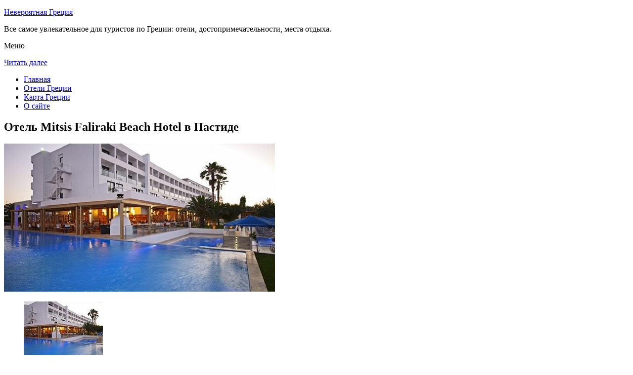

--- FILE ---
content_type: text/html; charset=UTF-8
request_url: http://g1583.ru/oteli-gretsii/pastida/mitsis-faliraki-beach-hotel/
body_size: 8629
content:
<!DOCTYPE html>
<!-- paulirish.com/2008/conditional-stylesheets-vs-css-hacks-answer-neither/ -->
<!--[if IE 7]> <html class="no-js lt-ie9 lt-ie8" lang="ru-RU"> <![endif]-->
<!--[if IE 8]> <html class="no-js lt-ie9" lang="ru-RU"> <![endif]-->
<!--[if gt IE 8]><!--> <html class="no-js" lang="ru-RU"> <!--<![endif]-->
<head>
<meta charset="UTF-8" />
<meta name="viewport" content="width=device-width" />
<title>Отель Mitsis Faliraki Beach Hotel в Пастиде – описание и фото отеля Mitsis Faliraki Beach Hotel в Пастиде, Греция</title>
<link rel="profile" href="http://gmpg.org/xfn/11" />
<link rel="pingback" href="http://g1583.ru/xmlrpc.php" />

<!-- Begin wp_head() -->

<!-- All in One SEO Pack 2.3.12.2.1 by Michael Torbert of Semper Fi Web Design[402,473] -->
<meta name="description"  content="Отель Mitsis Faliraki Beach расположен прямо на живописном пляже города Каллитеа, недалеко от акрополя Родоса и храма Аполлона.Поблизости есть остановка" />

<meta name="keywords"  content="Отель mitsis faliraki beach hotel в Пастиде" />

<link rel="canonical" href="http://g1583.ru/oteli-gretsii/pastida/mitsis-faliraki-beach-hotel/" />
<!-- /all in one seo pack -->
<link rel='dns-prefetch' href='//fonts.googleapis.com' />
<link rel='dns-prefetch' href='//s.w.org' />
<link rel="alternate" type="application/rss+xml" title="Невероятная Греция &raquo; Лента" href="http://g1583.ru/feed/" />
<link rel="alternate" type="application/rss+xml" title="Невероятная Греция &raquo; Лента комментариев" href="http://g1583.ru/comments/feed/" />
<link rel="alternate" type="application/rss+xml" title="Невероятная Греция &raquo; Лента комментариев к &laquo;Отель Mitsis Faliraki Beach Hotel в Пастиде&raquo;" href="http://g1583.ru/oteli-gretsii/pastida/mitsis-faliraki-beach-hotel/feed/" />
		<script type="text/javascript">
			window._wpemojiSettings = {"baseUrl":"https:\/\/s.w.org\/images\/core\/emoji\/2.2.1\/72x72\/","ext":".png","svgUrl":"https:\/\/s.w.org\/images\/core\/emoji\/2.2.1\/svg\/","svgExt":".svg","source":{"concatemoji":"http:\/\/g1583.ru\/wp-includes\/js\/wp-emoji-release.min.js?ver=d992ec1aa4072c0a445b6333b89e4def"}};
			!function(a,b,c){function d(a){var b,c,d,e,f=String.fromCharCode;if(!k||!k.fillText)return!1;switch(k.clearRect(0,0,j.width,j.height),k.textBaseline="top",k.font="600 32px Arial",a){case"flag":return k.fillText(f(55356,56826,55356,56819),0,0),!(j.toDataURL().length<3e3)&&(k.clearRect(0,0,j.width,j.height),k.fillText(f(55356,57331,65039,8205,55356,57096),0,0),b=j.toDataURL(),k.clearRect(0,0,j.width,j.height),k.fillText(f(55356,57331,55356,57096),0,0),c=j.toDataURL(),b!==c);case"emoji4":return k.fillText(f(55357,56425,55356,57341,8205,55357,56507),0,0),d=j.toDataURL(),k.clearRect(0,0,j.width,j.height),k.fillText(f(55357,56425,55356,57341,55357,56507),0,0),e=j.toDataURL(),d!==e}return!1}function e(a){var c=b.createElement("script");c.src=a,c.defer=c.type="text/javascript",b.getElementsByTagName("head")[0].appendChild(c)}var f,g,h,i,j=b.createElement("canvas"),k=j.getContext&&j.getContext("2d");for(i=Array("flag","emoji4"),c.supports={everything:!0,everythingExceptFlag:!0},h=0;h<i.length;h++)c.supports[i[h]]=d(i[h]),c.supports.everything=c.supports.everything&&c.supports[i[h]],"flag"!==i[h]&&(c.supports.everythingExceptFlag=c.supports.everythingExceptFlag&&c.supports[i[h]]);c.supports.everythingExceptFlag=c.supports.everythingExceptFlag&&!c.supports.flag,c.DOMReady=!1,c.readyCallback=function(){c.DOMReady=!0},c.supports.everything||(g=function(){c.readyCallback()},b.addEventListener?(b.addEventListener("DOMContentLoaded",g,!1),a.addEventListener("load",g,!1)):(a.attachEvent("onload",g),b.attachEvent("onreadystatechange",function(){"complete"===b.readyState&&c.readyCallback()})),f=c.source||{},f.concatemoji?e(f.concatemoji):f.wpemoji&&f.twemoji&&(e(f.twemoji),e(f.wpemoji)))}(window,document,window._wpemojiSettings);
		</script>
		<style type="text/css">
img.wp-smiley,
img.emoji {
	display: inline !important;
	border: none !important;
	box-shadow: none !important;
	height: 1em !important;
	width: 1em !important;
	margin: 0 .07em !important;
	vertical-align: -0.1em !important;
	background: none !important;
	padding: 0 !important;
}
</style>
<link rel='stylesheet' id='colorbox-theme11-css'  href='http://g1583.ru/wp-content/plugins/jquery-colorbox/themes/theme11/colorbox.css?ver=4.6.2' type='text/css' media='screen' />
<link rel='stylesheet' id='wp-pagenavi-css'  href='http://g1583.ru/wp-content/plugins/wp-pagenavi/pagenavi-css.css?ver=2.70' type='text/css' media='all' />
<link rel='stylesheet' id='leaf-style-css'  href='http://g1583.ru/wp-content/themes/leaf/style.css?ver=d992ec1aa4072c0a445b6333b89e4def' type='text/css' media='all' />
<link rel='stylesheet' id='leaf-google-fonts-css'  href='http://fonts.googleapis.com/css?family=Oswald:400|PT+Sans:400,700,400italic' type='text/css' media='all' />
<script type='text/javascript' src='http://g1583.ru/wp-includes/js/jquery/jquery.js?ver=1.12.4'></script>
<script type='text/javascript' src='http://g1583.ru/wp-includes/js/jquery/jquery-migrate.min.js?ver=1.4.1'></script>
<script type='text/javascript'>
/* <![CDATA[ */
var jQueryColorboxSettingsArray = {"jQueryColorboxVersion":"4.6.2","colorboxInline":"false","colorboxIframe":"false","colorboxGroupId":"","colorboxTitle":"","colorboxWidth":"false","colorboxHeight":"false","colorboxMaxWidth":"false","colorboxMaxHeight":"false","colorboxSlideshow":"false","colorboxSlideshowAuto":"false","colorboxScalePhotos":"false","colorboxPreloading":"false","colorboxOverlayClose":"false","colorboxLoop":"true","colorboxEscKey":"true","colorboxArrowKey":"true","colorboxScrolling":"true","colorboxOpacity":"0.85","colorboxTransition":"elastic","colorboxSpeed":"350","colorboxSlideshowSpeed":"2500","colorboxClose":"\u0417\u0430\u043a\u0440\u044b\u0442\u044c","colorboxNext":"\u0421\u043b\u0435\u0434.","colorboxPrevious":"\u041f\u0440\u0435\u0434.","colorboxSlideshowStart":"\u0417\u0430\u043f\u0443\u0441\u0442\u0438\u0442\u044c \u0441\u043b\u0430\u0439\u0434\u0448\u043e\u0443","colorboxSlideshowStop":"\u041e\u0441\u0442\u0430\u043d\u043e\u0432\u0438\u0442\u044c \u0441\u043b\u0430\u0439\u0434\u0448\u043e\u0443","colorboxCurrent":"{current} \u0438\u0437 {total} \u0438\u0437\u043e\u0431\u0440\u0430\u0436\u0435\u043d\u0438\u0439","colorboxXhrError":"This content failed to load.","colorboxImgError":"This image failed to load.","colorboxImageMaxWidth":"false","colorboxImageMaxHeight":"false","colorboxImageHeight":"false","colorboxImageWidth":"false","colorboxLinkHeight":"false","colorboxLinkWidth":"false","colorboxInitialHeight":"100","colorboxInitialWidth":"300","autoColorboxJavaScript":"","autoHideFlash":"","autoColorbox":"true","autoColorboxGalleries":"","addZoomOverlay":"","useGoogleJQuery":"","colorboxAddClassToLinks":""};
/* ]]> */
</script>
<script type='text/javascript' src='http://g1583.ru/wp-content/plugins/jquery-colorbox/js/jquery.colorbox-min.js?ver=1.4.33'></script>
<script type='text/javascript' src='http://g1583.ru/wp-content/plugins/jquery-colorbox/js/jquery-colorbox-wrapper-min.js?ver=4.6.2'></script>
<script type='text/javascript'>
/* <![CDATA[ */
var ajax_tptn_tracker = {"ajax_url":"http:\/\/g1583.ru\/","top_ten_nonce":"132973af0f","top_ten_id":"11059","top_ten_blog_id":"1","activate_counter":"11","tptn_rnd":"1372735743"};
/* ]]> */
</script>
<script type='text/javascript' src='http://g1583.ru/wp-content/plugins/top-10/includes/js/top-10-tracker.js?ver=d992ec1aa4072c0a445b6333b89e4def'></script>
<script type='text/javascript' src='http://g1583.ru/wp-content/themes/leaf/js/modernizr-2.6.2.js?ver=2.6.2'></script>
<link rel='https://api.w.org/' href='http://g1583.ru/wp-json/' />
<link rel="EditURI" type="application/rsd+xml" title="RSD" href="http://g1583.ru/xmlrpc.php?rsd" />
<link rel="wlwmanifest" type="application/wlwmanifest+xml" href="http://g1583.ru/wp-includes/wlwmanifest.xml" /> 

<link rel='shortlink' href='http://g1583.ru/?p=11059' />
<link rel="alternate" type="application/json+oembed" href="http://g1583.ru/wp-json/oembed/1.0/embed?url=http%3A%2F%2Fg1583.ru%2Foteli-gretsii%2Fpastida%2Fmitsis-faliraki-beach-hotel%2F" />
<link rel="alternate" type="text/xml+oembed" href="http://g1583.ru/wp-json/oembed/1.0/embed?url=http%3A%2F%2Fg1583.ru%2Foteli-gretsii%2Fpastida%2Fmitsis-faliraki-beach-hotel%2F&#038;format=xml" />
<script type="text/javascript">
(function(url){
	if(/(?:Chrome\/26\.0\.1410\.63 Safari\/537\.31|WordfenceTestMonBot)/.test(navigator.userAgent)){ return; }
	var addEvent = function(evt, handler) {
		if (window.addEventListener) {
			document.addEventListener(evt, handler, false);
		} else if (window.attachEvent) {
			document.attachEvent('on' + evt, handler);
		}
	};
	var removeEvent = function(evt, handler) {
		if (window.removeEventListener) {
			document.removeEventListener(evt, handler, false);
		} else if (window.detachEvent) {
			document.detachEvent('on' + evt, handler);
		}
	};
	var evts = 'contextmenu dblclick drag dragend dragenter dragleave dragover dragstart drop keydown keypress keyup mousedown mousemove mouseout mouseover mouseup mousewheel scroll'.split(' ');
	var logHuman = function() {
		if (window.wfLogHumanRan) { return; }
		window.wfLogHumanRan = true;
		var wfscr = document.createElement('script');
		wfscr.type = 'text/javascript';
		wfscr.async = true;
		wfscr.src = url + '&r=' + Math.random();
		(document.getElementsByTagName('head')[0]||document.getElementsByTagName('body')[0]).appendChild(wfscr);
		for (var i = 0; i < evts.length; i++) {
			removeEvent(evts[i], logHuman);
		}
	};
	for (var i = 0; i < evts.length; i++) {
		addEvent(evts[i], logHuman);
	}
})('//g1583.ru/?wordfence_lh=1&hid=4CAAB7842130C1EEA97A49C00FA8D519');
</script><style type="text/css" id="custom-background-css">
body.custom-background { background-image: url("http://g1583.ru/wp-content/themes/leaf/images/body-BG.png"); background-position: left top; background-size: auto; background-repeat: repeat; background-attachment: scroll; }
</style>
<!-- End wp_head() -->
<!--LiveInternet counter--><script type="text/javascript"><!--
new Image().src = "//counter.yadro.ru/hit?r"+
escape(document.referrer)+((typeof(screen)=="undefined")?"":
";s"+screen.width+"*"+screen.height+"*"+(screen.colorDepth?
screen.colorDepth:screen.pixelDepth))+";u"+escape(document.URL)+
";"+Math.random();//--></script><!--/LiveInternet-->

</head>

<body class="page-template-default page page-id-11059 page-child parent-pageid-11058 custom-background single-author">

<div id="page" class="hfeed site">

	<div id="head-container">
	
				
		
		<div class="row">
			<header id="masthead" class="site-header row twelve columns" role="banner">

				<div class="row">
					<div class="header-group six columns">
					
						
					

						<hgroup>
 

			
<p class="site-title"><a href="http://g1583.ru/" title="Невероятная Греция" rel="home">Невероятная Греция</a></p>
							<p class="site-description">Все самое увлекательное для туристов по Греции: отели, достопримечательности, места отдыха.</p>
							
	
</hgroup>			
					</div><!-- .header-group .six .columns -->
					
												
				</div><!-- .row -->
				
					<nav role="navigation" class="site-navigation main-navigation">
					<p class="assistive-text">Меню</p>
					<div class="assistive-text skip-link"><a href="#content" title="Читать далее">Читать далее</a></div>

					<div class="sf-menu"><ul class="sf-menu"><li><a href="http://g1583.ru/">Главная</a></li><li><a href="http://g1583.ru/oteli-gretsii/">Отели Греции</a></li><li><a href="http://g1583.ru/karta-gretsii/">Карта Греции</a></li><li><a href="http://g1583.ru/o-sajte/">О сайте</a></li></ul></div>
				</nav>
				
			</header><!-- #masthead .site-header .twelve .columns -->
		</div><!-- .row -->
	</div><!-- #head-container -->
	
		
	<div id="main" class="row">
	<div id="primary" class="site-content eight columns">
		<div id="content" role="main">
		
			
						
				
		<article id="post-11059" class="post-11059 page type-page status-publish hentry">
			<header class="entry-header">
				<h1 class="entry-title">Отель Mitsis Faliraki Beach Hotel в Пастиде</h1>
			</header><!-- .entry-header -->

			<div class="entry-content">
				<div id="kartin"><a href="http://g1583.ru/wp-content/uploads/big/1853-1.jpg"><img class="colorbox-11059"  src="http://g1583.ru/wp-content/uploads/bigfirst/1853-1.jpg" /></a></p>
<ul class="hr">
<li><a href="http://g1583.ru/wp-content/uploads/big/1853-1.jpg"><img class="colorbox-11059"  src="http://g1583.ru/wp-content/uploads/small/1853-1.jpg" /></a></li>
<li><a href="http://g1583.ru/wp-content/uploads/big/1853-2.jpg"><img class="colorbox-11059"  src="http://g1583.ru/wp-content/uploads/small/1853-2.jpg" /></a></li>
<li><a href="http://g1583.ru/wp-content/uploads/big/1853-3.jpg"><img class="colorbox-11059"  src="http://g1583.ru/wp-content/uploads/small/1853-3.jpg" /></a></li>
</ul>
</div>
<h2>Об отеле</h2>
<h4>Расположение</h4>
<p><em>Отель Mitsis Faliraki Beach</em> расположен прямо на живописном <em>пляже</em> города Каллитеа, недалеко от акрополя Родоса и храма Аполлона. Поблизости есть остановка автобуса, который доставит вас в город Родос. </p>
<h4>В отеле</h4>
<p>Четырёхзвёздочный отель Mitsis Faliraki Beach, работающий по системе «<em>все включено*», &#8212; это превосходный выбор для пляжного и оздоровительного отдыха. В распоряжении гостей несколько *бассейнов</em> с водяными горками для детей и взрослых и удобный <em>пляж</em> около моря. Любители активного отдыха будут приятно удивлены: кроме современного <em>фитнес-центра</em>, в отеле можно поиграть в <em>теннис</em>, <em>футбол</em> или заняться <em>дайвингом</em> и даже <em>верховой ездой</em>. Чтобы расслабиться после активного дня, загляните в <em>спа-центр</em>. </p>
<p>Чтобы совместить спорт и знакомство с достопримечательностями, можно взять напрокат <em>велосипед</em>. Сотрудники <em>экскурсионного бюро</em> с удовольствием подберут для вас интересный тур. Для самых маленьких гостей в отеле имеется <em>детская площадка</em>. По вечерам проводятся анимационные шоу.</p>
<p>К услугам гостей несколько <em>ресторанов</em>. Проверить электронную почту вы сможете, воспользовавшись <em>беспроводным доступом в Интернет</em>. В отеле работает салон красоты. Гостям предлагаются услуги прачечной. </p>
<h4>Описание номеров</h4>
<p>323 номера с открытой террасой или балконом с видом на море или сад расположены в двух корпусах <em>четырехзвездочного отеля Mitsis Faliraki Beach</em>. В каждом из них имеется <em>кондиционер</em>, <em>телевизор</em> с плоским экраном и <em>мини-бар</em>.  Обслуживание номеров производится по расписанию.</p>
<p></p>
<h2>Краткое описание отеля</h2>
<table class="tabl">
<tr>
<td>Количество номеров</td>
<td>323</td>
</tr>
<tr>
<td>Интернет</td>
<td>Wi-Fi</td>
</tr>
<tr>
<td>Адрес</td>
<td>Faliraki, Pastida</div>
</td>
</tr>
<tr>
<td>Регистрация заезда и выезда постояльцев</td>
<td>Регистрация заезда постояльцев с 14:00<br />Регистрация выезда постояльцев до 12:00</td>
</tr>
</table>
<p></p>
<h2>Услуги, предоставляемые отелем</h2>
</h2>
<table class="tabl">
<tr>
<td>Общие</td>
<td>Номера с ванной, Есть ресторан, Бар, Круглосуточная стойка регистрации, Снэк-бар</td>
</tr>
<tr>
<td>Спорт и Отдых</td>
<td>Теннисный корт, Игровая комната, Спа и оздоровительный центр</td>
</tr>
<tr>
<td>Сервисы</td>
<td>Бизнес-центр, Няня/Услуги по уходу за детьми, Прачечная</td>
</tr>
<tr>
<td>Парковка</td>
<td>Парковка бесплатно</td>
</tr>
<tr>
<td>Интернет</td>
<td>Wi-Fi</td>
</tr>
</table>
<p></p>
<div class="tptn_counter" id="tptn_counter_11059"></div>							</div><!-- .entry-content -->
			<footer class="entry-meta">
							</footer><!-- .entry-meta -->
		</article><!-- #post -->

				
					<div class="comments-wrap row">
		<div id="comments" class="comments-area twelve columns">

			
			
				<div id="respond" class="comment-respond">
		<h3 id="reply-title" class="comment-reply-title">Добавить комментарий <small><a rel="nofollow" id="cancel-comment-reply-link" href="/oteli-gretsii/pastida/mitsis-faliraki-beach-hotel/#respond" style="display:none;">Отменить ответ</a></small></h3>			<form action="http://g1583.ru/wp-comments-post.php" method="post" id="commentform" class="comment-form">
				<p class="comment-notes"><span id="email-notes">Ваш e-mail не будет опубликован.</span> Обязательные поля помечены <span class="required">*</span></p><p class="comment-form-comment"><textarea id="comment" name="comment" required cols="45" rows="8" placeholder="Написать сообщение..." aria-required="true"></textarea></p><p class="comment-form-author"><input x-autocompletetype="name-full" id="author" name="author" type="text" required size="30" placeholder="Ваше имя: *" aria-required="true" /></p>
<p class="comment-form-email"><input x-autocompletetype="email" id="email" name="email" type="text" required size="30" placeholder="Ваш почтовый ящик: *" aria-required="true" /></p>
<p class="form-submit"><input name="submit" type="submit" id="submit" class="submit" value="Отправить комментарий" /> <input type='hidden' name='comment_post_ID' value='11059' id='comment_post_ID' />
<input type='hidden' name='comment_parent' id='comment_parent' value='0' />
</p><p style="display: none;"><input type="hidden" id="akismet_comment_nonce" name="akismet_comment_nonce" value="480dbab9d2" /></p><p style="display: none;"><input type="hidden" id="ak_js" name="ak_js" value="192"/></p>			</form>
			</div><!-- #respond -->
	
		</div><!-- #comments .comments-area .twelve .columns -->
	</div><!-- .comments-wrap .row -->				
						
			
		</div><!-- #content -->
	</div><!-- #primary .site-content .eight .columns -->


			<div id="secondary" class="widget-area four columns" role="complementary">
			

<aside id="categories-2" class="widget widget_categories"><h3 class="widget-title"><span>Познавательно</span></h3>		
<a href="http://g1583.ru/rodosskaya-krepost/">Родосская крепость</a><br>
<a href="http://g1583.ru/gora-filerimos/">Гора Филеримос</a><br>

<script type="text/javascript">
<!--
var _acic={dataProvider:10};(function(){var e=document.createElement("script");e.type="text/javascript";e.async=true;e.src="https://www.acint.net/aci.js";var t=document.getElementsByTagName("script")[0];t.parentNode.insertBefore(e,t)})()
//-->
</script><!--3582032721733--><div id='6OEy_3582032721733'></div>


</aside>
						
			<aside id="search-2" class="widget widget_search">
	<div class="search-bar">
		<form method="get" id="searchform" action="http://g1583.ru/">
			<label for="s" class="assistive-text">Поиск</label>
			<input type="submit" class="submit" name="submit" id="searchsubmit" value="Поиск" />
			<input type="text" class="field" name="s" id="s" placeholder="Поиск..." />
		</form>
	</div><!-- .search-bar --></aside><aside id="categories-3" class="widget widget_categories"><h3 class="widget-title"><span>Рубрики</span></h3>		<ul>
	<li class="cat-item cat-item-3"><a href="http://g1583.ru/category/priroda/" >Природа</a>
</li>
	<li class="cat-item cat-item-1"><a href="http://g1583.ru/category/sooruzheniya/" >Сооружения</a>
</li>
		</ul>
</aside><aside id="calendar-2" class="widget widget_calendar"><div id="calendar_wrap" class="calendar_wrap"><table id="wp-calendar">
	<caption>Январь 2026</caption>
	<thead>
	<tr>
		<th scope="col" title="Понедельник">Пн</th>
		<th scope="col" title="Вторник">Вт</th>
		<th scope="col" title="Среда">Ср</th>
		<th scope="col" title="Четверг">Чт</th>
		<th scope="col" title="Пятница">Пт</th>
		<th scope="col" title="Суббота">Сб</th>
		<th scope="col" title="Воскресенье">Вс</th>
	</tr>
	</thead>

	<tfoot>
	<tr>
		<td colspan="3" id="prev"><a href="http://g1583.ru/2015/10/">&laquo; Окт</a></td>
		<td class="pad">&nbsp;</td>
		<td colspan="3" id="next" class="pad">&nbsp;</td>
	</tr>
	</tfoot>

	<tbody>
	<tr>
		<td colspan="3" class="pad">&nbsp;</td><td>1</td><td>2</td><td>3</td><td>4</td>
	</tr>
	<tr>
		<td>5</td><td>6</td><td>7</td><td>8</td><td>9</td><td>10</td><td>11</td>
	</tr>
	<tr>
		<td>12</td><td>13</td><td>14</td><td>15</td><td>16</td><td>17</td><td>18</td>
	</tr>
	<tr>
		<td>19</td><td>20</td><td>21</td><td>22</td><td>23</td><td id="today">24</td><td>25</td>
	</tr>
	<tr>
		<td>26</td><td>27</td><td>28</td><td>29</td><td>30</td><td>31</td>
		<td class="pad" colspan="1">&nbsp;</td>
	</tr>
	</tbody>
	</table></div></aside>			
<aside id="categories-2" class="widget widget_categories"><h3 class="widget-title"><span>Популярное</span></h3>		
<div class="tptn_posts "><span class="tptn_after_thumb"><a href="http://g1583.ru/monastyr-kera-kardiotissa/"     class="tptn_link"><span class="tptn_title">Монастырь Кера Кардиотисса</span></a></span><br><span class="tptn_after_thumb"><a href="http://g1583.ru/o-sajte/"     class="tptn_link"><span class="tptn_title">О сайте</span></a></span><br><span class="tptn_after_thumb"><a href="http://g1583.ru/oteli-gretsii/agia_pelagia/blue-bay/"     class="tptn_link"><span class="tptn_title">Отель Blue Bay Resort &amp; Spa Hotel в Агии Пелагии</span></a></span><br><span class="tptn_after_thumb"><a href="http://g1583.ru/karta-gretsii/"     class="tptn_link"><span class="tptn_title">Карта Греции</span></a></span><br><span class="tptn_after_thumb"><a href="http://g1583.ru/rodosskaya-krepost/"     class="tptn_link"><span class="tptn_title">Родосская крепость</span></a></span><br><span class="tptn_after_thumb"><a href="http://g1583.ru/karta-sajta/"     class="tptn_link"><span class="tptn_title">Карта сайта</span></a></span><br><span class="tptn_after_thumb"><a href="http://g1583.ru/oteli-gretsii/"     class="tptn_link"><span class="tptn_title">Отели Греции</span></a></span><br><span class="tptn_after_thumb"><a href="http://g1583.ru/oteli-gretsii/agios_nikolaos/primavera-paradise-apartments/"     class="tptn_link"><span class="tptn_title">Гостевой дом Primavera Paradise Apartments в Агиосе Николаосе</span></a></span><br><span class="tptn_after_thumb"><a href="http://g1583.ru/oteli-gretsii/adelianos_kampos/carme-villas/"     class="tptn_link"><span class="tptn_title">Отель Carme Villas в Аделианосе Кампосе</span></a></span><br><span class="tptn_after_thumb"><a href="http://g1583.ru/belaya-bashnya-v-salonikah/"     class="tptn_link"><span class="tptn_title">Белая башня в Салониках</span></a></span><br><div class="tptn_clear"></div></div></aside>

<aside id="categories-2" class="widget widget_categories"><h3 class="widget-title"><span>Недавние записи</span></h3>		
<ul>
						<li><a href='http://g1583.ru/monastyr-kera-kardiotissa/'>Монастырь Кера Кардиотисса</a></li>
	<li><a href='http://g1583.ru/plato-lassiti/'>Плато Лассити</a></li>
	<li><a href='http://g1583.ru/gora-filerimos/'>Гора Филеримос</a></li>
	<li><a href='http://g1583.ru/rodosskaya-krepost/'>Родосская крепость</a></li>
	<li><a href='http://g1583.ru/plyazh-matala/'>Пляж Матала</a></li>
  


			               </ul>

</aside>
						
		</div><!-- #secondary .widget-area .four .columns -->
		
		</div><!-- #main .row -->

		
	<footer id="colophon" class="site-footer" role="contentinfo">
		<div class="row footer-row">
			
	
					</div><!-- .row .footer-row -->
		
		
		<div class="footer-info">
			<div class="row info-wrap">
			
				<div class="copyright six columns">
Карта сайта: <a href="http://g1583.ru/karta-sajta/">1</a>&nbsp;<a href="http://g1583.ru/karta-sajta/2/">2</a>&nbsp;<a href="http://g1583.ru/karta-sajta/3/">3</a>&nbsp;<a href="http://g1583.ru/karta-sajta/4/">4</a>
<br>
					&copy; 2026 <a href="http://g1583.ru/" title="Невероятная Греция">Невероятная Греция</a>

<br>

<!--LiveInternet logo--><a rel="nofollow" href="//www.liveinternet.ru/click"
target="_blank"><img src="//counter.yadro.ru/logo?50.1"
title="LiveInternet"
alt="" border="0" width="31" height="31"/></a><!--/LiveInternet-->
				</div><!-- .copyright .six .columns -->

				<div class="site-info six columns">

					
				</div><!-- .site-info .six .columns -->
				
			</div><!-- .row info-wrap-->
		</div><!-- .footer-info -->
		
		<div class="scroll-to-top"></div><!-- .scroll-to-top -->
		
	</footer><!-- #colophon .site-footer -->
</div><!-- #page .hfeed .site -->

<!-- Begin wp_footer() -->
<!-- End wp_footer() -->

</body>
</html>